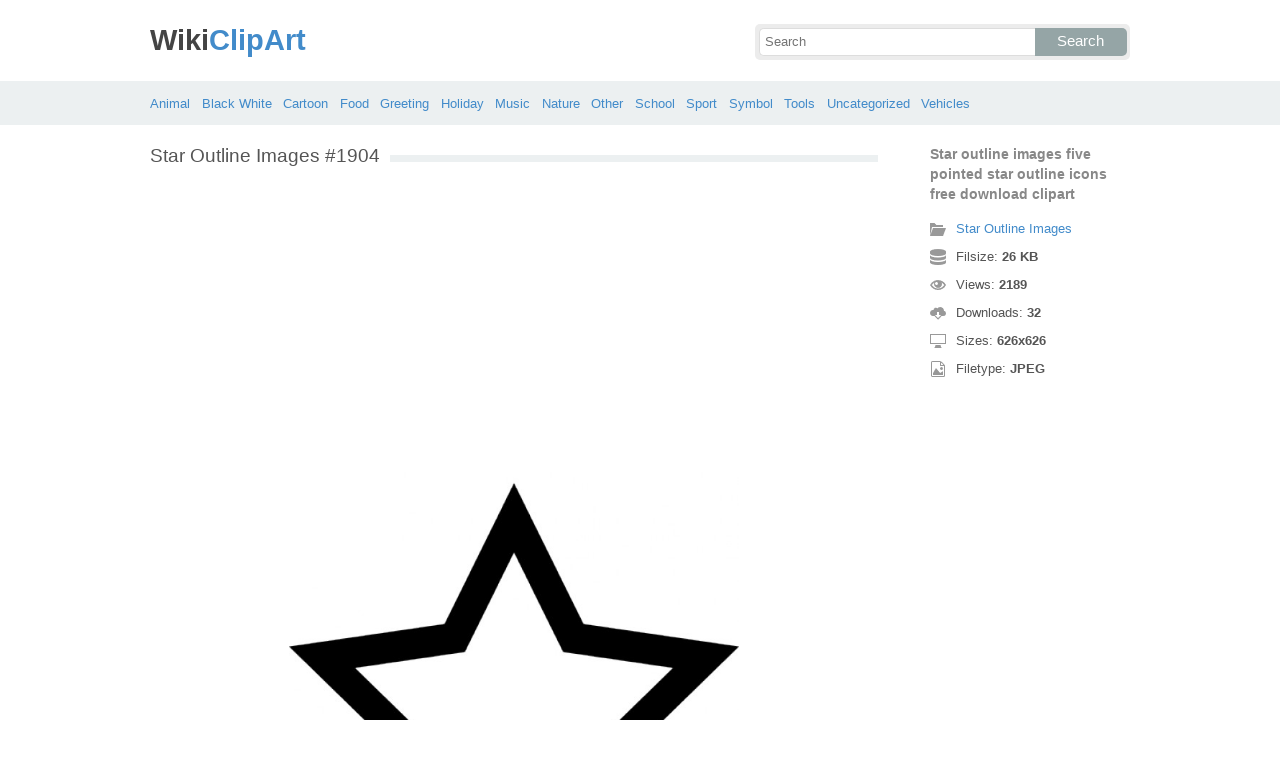

--- FILE ---
content_type: text/html; charset=UTF-8
request_url: https://wikiclipart.com/star-outline-images_1904/
body_size: 4366
content:
<!DOCTYPE html>
<html lang="en-US">
<head>
<meta charset="UTF-8" />
<title>Star outline images five pointed star outline icons free download clipart - WikiClipArt</title>
<meta name="viewport" content="initial-scale=1,user-scalable=no,maximum-scale=1" />
<link rel="stylesheet" type="text/css" href="https://wikiclipart.com/wp-content/themes/wkclipart/style.css" />
<link rel="shortcut icon" href="https://wikiclipart.com/wp-content/themes/wkclipart/favicon.ico" />
<meta name='robots' content='index, follow, max-image-preview:large, max-snippet:-1, max-video-preview:-1' />

	<!-- This site is optimized with the Yoast SEO plugin v25.6 - https://yoast.com/wordpress/plugins/seo/ -->
	<meta property="og:locale" content="en_US" />
	<meta property="og:title" content="Star outline images five pointed star outline icons free download clipart - WikiClipArt" />
	<meta property="og:description" content="Star outline images five pointed star outline icons free download clipart" />
	<meta property="og:url" content="https://wikiclipart.com/star-outline-images_1904/" />
	<meta property="og:site_name" content="WikiClipArt" />
	<meta property="og:image" content="https://wikiclipart.com/star-outline-images_1904" />
	<meta property="og:image:width" content="626" />
	<meta property="og:image:height" content="626" />
	<meta property="og:image:type" content="image/jpeg" />
	<meta name="twitter:card" content="summary_large_image" />
	<script type="application/ld+json" class="yoast-schema-graph">{"@context":"https://schema.org","@graph":[{"@type":"WebPage","@id":"https://wikiclipart.com/star-outline-images_1904/","url":"https://wikiclipart.com/star-outline-images_1904/","name":"Star outline images five pointed star outline icons free download clipart - WikiClipArt","isPartOf":{"@id":"https://wikiclipart.com/#website"},"primaryImageOfPage":{"@id":"https://wikiclipart.com/star-outline-images_1904/#primaryimage"},"image":{"@id":"https://wikiclipart.com/star-outline-images_1904/#primaryimage"},"thumbnailUrl":"https://wikiclipart.com/wp-content/uploads/2016/10/Star-outline-images-five-pointed-star-outline-icons-free-download-clipart.jpg","datePublished":"2016-10-07T03:07:12+00:00","breadcrumb":{"@id":"https://wikiclipart.com/star-outline-images_1904/#breadcrumb"},"inLanguage":"en-US","potentialAction":[{"@type":"ReadAction","target":["https://wikiclipart.com/star-outline-images_1904/"]}]},{"@type":"ImageObject","inLanguage":"en-US","@id":"https://wikiclipart.com/star-outline-images_1904/#primaryimage","url":"https://wikiclipart.com/wp-content/uploads/2016/10/Star-outline-images-five-pointed-star-outline-icons-free-download-clipart.jpg","contentUrl":"https://wikiclipart.com/wp-content/uploads/2016/10/Star-outline-images-five-pointed-star-outline-icons-free-download-clipart.jpg","width":626,"height":626,"caption":"Star outline images five pointed star outline icons free download clipart"},{"@type":"BreadcrumbList","@id":"https://wikiclipart.com/star-outline-images_1904/#breadcrumb","itemListElement":[{"@type":"ListItem","position":1,"name":"Home","item":"https://wikiclipart.com/"},{"@type":"ListItem","position":2,"name":"Star Outline Images","item":"https://wikiclipart.com/star-outline-images/"},{"@type":"ListItem","position":3,"name":"Star outline images five pointed star outline icons free download clipart"}]},{"@type":"WebSite","@id":"https://wikiclipart.com/#website","url":"https://wikiclipart.com/","name":"WikiClipArt","description":"All popular Clipart gallery","potentialAction":[{"@type":"SearchAction","target":{"@type":"EntryPoint","urlTemplate":"https://wikiclipart.com/?s={search_term_string}"},"query-input":{"@type":"PropertyValueSpecification","valueRequired":true,"valueName":"search_term_string"}}],"inLanguage":"en-US"}]}</script>
	<!-- / Yoast SEO plugin. -->


</head>
<body>
<header class="wikiclipart">
	<div class="hdh">
		<div class="wr fix">
			<div class="left lg">
				<a href="https://wikiclipart.com"><span>Wiki</span>ClipArt</a>
			</div>
			<div class="right sf">
				<form class="fo fix" method="get" action="https://wikiclipart.com">
					<input type="text" name="s" value="" class="si" placeholder="Search" />
					<button type="submit" class="sb">Search</button>
				</form>
			</div>
		</div>
	</div>
	<nav class="nvb">
		<div class="wr">
				<a href="https://wikiclipart.com/clipart/animal/">Animal</a>
	<a href="https://wikiclipart.com/clipart/black-white/">Black White</a>
	<a href="https://wikiclipart.com/clipart/cartoon/">Cartoon</a>
	<a href="https://wikiclipart.com/clipart/food/">Food</a>
	<a href="https://wikiclipart.com/clipart/greeting/">Greeting</a>
	<a href="https://wikiclipart.com/clipart/holiday/">Holiday</a>
	<a href="https://wikiclipart.com/clipart/music/">Music</a>
	<a href="https://wikiclipart.com/clipart/nature/">Nature</a>
	<a href="https://wikiclipart.com/clipart/other/">Other</a>
	<a href="https://wikiclipart.com/clipart/school/">School</a>
	<a href="https://wikiclipart.com/clipart/sport/">Sport</a>
	<a href="https://wikiclipart.com/clipart/symbol/">Symbol</a>
	<a href="https://wikiclipart.com/clipart/tools/">Tools</a>
	<a href="https://wikiclipart.com/clipart/uncategorized/">Uncategorized</a>
	<a href="https://wikiclipart.com/clipart/vehicles/">Vehicles</a>
		</div>
	</nav>
</header><div class="content attachment">
	<div class="wr">
				<div class="gd fix">
			<div class="jr left">
				<h1><span>Star Outline Images #1904</span></h1>
				<div class='banner'><script async src="//pagead2.googlesyndication.com/pagead/js/adsbygoogle.js"></script>
<!-- wiclip -->
<ins class="adsbygoogle"
     style="display:block"
     data-ad-client="ca-pub-3659458590920788"
     data-ad-slot="7572830753"
     data-ad-format="rectangle,horizontal"></ins>
<script>
(adsbygoogle = window.adsbygoogle || []).push({});
</script></div>				<div class="img">
					<img width="626" height="626" src="https://wikiclipart.com/wp-content/uploads/2016/10/Star-outline-images-five-pointed-star-outline-icons-free-download-clipart.jpg" class="attachment-full size-full" alt="Star outline images five pointed star outline icons free download clipart" decoding="async" fetchpriority="high" srcset="https://wikiclipart.com/wp-content/uploads/2016/10/Star-outline-images-five-pointed-star-outline-icons-free-download-clipart.jpg 626w, https://wikiclipart.com/wp-content/uploads/2016/10/Star-outline-images-five-pointed-star-outline-icons-free-download-clipart-170x170.jpg 170w" sizes="(max-width: 626px) 100vw, 626px" />				</div>
				<div class='banner'><script async src="//pagead2.googlesyndication.com/pagead/js/adsbygoogle.js"></script>
<!-- wiclip -->
<ins class="adsbygoogle"
     style="display:block"
     data-ad-client="ca-pub-3659458590920788"
     data-ad-slot="7572830753"
     data-ad-format="rectangle,horizontal"></ins>
<script>
(adsbygoogle = window.adsbygoogle || []).push({});
</script></div>			</div>
			<div class="info right">
				<h3>Star outline images five pointed star outline icons free download clipart</h3>
				<span><i class="icon-cat"></i><a href="https://wikiclipart.com/star-outline-images/">Star Outline Images</a> </span>
				<span><i class="icon-size"></i>Filsize: <strong>26 KB</strong> </span>
				<span><i class="icon-eye"></i>Views: <strong id="vi">2188</strong> </span>
				<span><i class="icon-dl"></i>Downloads: <strong>32</strong> </span>
				<span><i class="icon-res"></i>Sizes: <strong>626x626</strong> </span>
				<span><i class="icon-ext"></i>Filetype: <strong>JPEG</strong> </span>
			</div>
		</div>
		<div class="clip sr fix">
			<div><a target="_blank" rel="nofollow" href="http://pinterest.com/pin/create/button/?url=https://wikiclipart.com/star-outline-images_1904/&amp;media=http://wikiclipart.com/wp-content/uploads/2016/10/Star-outline-images-five-pointed-star-outline-icons-free-download-clipart.jpg&amp;description=Star%20outline%20images%20five%20pointed%20star%20outline%20icons%20free%20download%20clipart" class="pinit" title="Share on Pinterest!" onClick="window.open(this.href,'_blank','width=700,height=300');return false;"></a></div>
			<div class="fb-like" data-href="https://wikiclipart.com" data-layout="button" data-action="like" data-show-faces="false" data-share="false"></div>
			<div class="fb-share-button" data-href="https://wikiclipart.com/star-outline-images_1904/"  data-type="button"></div>
			<div><a href="https://twitter.com/share" class="twitter-share-button" data-dnt="true" data-count="none" data-via="@wikiclipartdotcom">tweet</a></div>
			<div class="dl"><a href="#" onclick="document.getElementById('dlf').submit();return false;"><i class="icon-ext"></i>View full-size</a></div>
		</div>
		<div class="comment">
			<h2>Leave Comments</h2>
			<div class="fb-comments" data-href="https://wikiclipart.com/star-outline-images_1904/" data-numposts="5" data-colorscheme="light" data-width="100%"></div>
			<span class="clear pid" data-id="1904"></span>
		</div>
		<div class="otr fix">
			<h2><span>Related Clip Art</span></h2>
			<div class="clear"></div>
			<div class="kt p-1918">
	<a href="https://wikiclipart.com/star-outline-images_1918/">
		<img width="131" height="170" src="https://wikiclipart.com/wp-content/uploads/2016/10/Star-outline-images-1-inch-star-pattern-use-the-printable-outline-for-crafts-clipart.jpg" class="attachment-thumbnail size-thumbnail" alt="Star outline images 1 inch star pattern use the printable outline for crafts clipart" decoding="async" />	</a>
</div>
<div class="kt p-1931">
	<a href="https://wikiclipart.com/star-outline-images_1931/">
		<img width="170" height="170" src="https://wikiclipart.com/wp-content/uploads/2016/10/Star-outline-images-stars-drawing-outline-clip-art.jpg" class="attachment-thumbnail size-thumbnail" alt="Star outline images stars drawing outline clip art" decoding="async" />	</a>
</div>
<div class="kt p-1903">
	<a href="https://wikiclipart.com/star-outline-images_1903/">
		<img width="170" height="131" src="https://wikiclipart.com/wp-content/uploads/2016/10/Star-outline-images-7-images-of-star-outline-printable-stars-template-clip-art.png" class="attachment-thumbnail size-thumbnail" alt="Star outline images 7 images of star outline printable stars template clip art" decoding="async" loading="lazy" />	</a>
</div>
<div class="kt p-1923">
	<a href="https://wikiclipart.com/star-outline-images_1923/">
		<img width="131" height="170" src="https://wikiclipart.com/wp-content/uploads/2016/10/Star-outline-images-large-star-outline-related-keywords-clipart.jpg" class="attachment-thumbnail size-thumbnail" alt="Star outline images large star outline related keywords clipart" decoding="async" loading="lazy" />	</a>
</div>
<div class="kt p-1938">
	<a href="https://wikiclipart.com/star-outline-images_1938/">
		<img width="170" height="131" src="https://wikiclipart.com/wp-content/uploads/2016/10/Star-outline-images-shooting-star-pattern-use-the-printable-outline-for-crafts-clipart.jpg" class="attachment-thumbnail size-thumbnail" alt="Star outline images shooting star pattern use the printable outline for crafts clipart" decoding="async" loading="lazy" />	</a>
</div>
<div class="kt p-1908">
	<a href="https://wikiclipart.com/star-outline-images_1908/">
		<img width="131" height="170" src="https://wikiclipart.com/wp-content/uploads/2016/10/Star-outline-images-3-inch-star-pattern-use-the-printable-outline-for-crafts-clipart.jpg" class="attachment-thumbnail size-thumbnail" alt="Star outline images 3 inch star pattern use the printable outline for crafts clipart" decoding="async" loading="lazy" />	</a>
</div>
<div class="kt p-1951">
	<a href="https://wikiclipart.com/star-outline-images_1951/">
		<img width="131" height="170" src="https://wikiclipart.com/wp-content/uploads/2016/10/Star-outline-images-0-ideas-about-star-template-on-applique-patterns-clip-art.jpg" class="attachment-thumbnail size-thumbnail" alt="Star outline images 0 ideas about star template on applique patterns clip art" decoding="async" loading="lazy" />	</a>
</div>
<div class="kt p-1962">
	<a href="https://wikiclipart.com/star-outline-images_1962/">
		<img width="170" height="162" src="https://wikiclipart.com/wp-content/uploads/2016/10/Star-outline-images-five-pointed-star-outline-picture-for-print-and-paint-contour-clip-art.gif" class="attachment-thumbnail size-thumbnail" alt="Star outline images five pointed star outline picture for print and paint contour clip art" decoding="async" loading="lazy" />	</a>
</div>
<div class="kt p-1921">
	<a href="https://wikiclipart.com/star-outline-images_1921/">
		<img width="170" height="160" src="https://wikiclipart.com/wp-content/uploads/2016/10/Star-outline-images-nautical-star-outline-pattern-related-keywords-clip-art.jpg" class="attachment-thumbnail size-thumbnail" alt="Star outline images nautical star outline pattern related keywords clip art" decoding="async" loading="lazy" />	</a>
</div>
<div class="kt p-1960">
	<a href="https://wikiclipart.com/star-outline-images_1960/">
		<img width="146" height="170" src="https://wikiclipart.com/wp-content/uploads/2016/10/Star-outline-images-outline-of-a-star-clipart-3.jpeg" class="attachment-thumbnail size-thumbnail" alt="Star outline images outline of a star clipart 3" decoding="async" loading="lazy" />	</a>
</div>
		</div>
		<a href="https://wikiclipart.com/star-outline-images/" class="ar">&larr; Star Outline Images</a>
		<div class='banner btm'><script async src="//pagead2.googlesyndication.com/pagead/js/adsbygoogle.js"></script>
<!-- wiclip -->
<ins class="adsbygoogle"
     style="display:block"
     data-ad-client="ca-pub-3659458590920788"
     data-ad-slot="7572830753"
     data-ad-format="rectangle,horizontal"></ins>
<script>
(adsbygoogle = window.adsbygoogle || []).push({});
</script></div>		<div class="otr fix">
			<h2><span>Recent Clipart</span></h2>
			<div class="clear"></div>
			<div class="kt p-39266">
	<a href="https://wikiclipart.com/motorcycle-clipart-black-and-white/" title='Motorcycle Clipart Black And White'>
		<img width="156" height="170" src="https://wikiclipart.com/wp-content/uploads/2018/02/Motorcycle-black-and-white-harley-motorcycle-silhouette-vector-harley-motorcycle-clipart.jpg" class="attachment-thumbnail size-thumbnail" alt="Motorcycle  black and white harley motorcycle silhouette vector harley motorcycle clipart" decoding="async" loading="lazy" />	</a>
</div>
<div class="kt p-39137">
	<a href="https://wikiclipart.com/dog-bowl-clipart/" title='Dog Bowl Clipart'>
		<img width="170" height="111" src="https://wikiclipart.com/wp-content/uploads/2018/02/Bones-clipart-dog-bowl-pencil-and-in-color-bones.jpg" class="attachment-thumbnail size-thumbnail" alt="Bones clipart dog bowl pencil and in color bones" decoding="async" loading="lazy" />	</a>
</div>
<div class="kt p-39053">
	<a href="https://wikiclipart.com/child-thinking-clipart/" title='Child Thinking Clipart'>
		<img width="170" height="170" src="https://wikiclipart.com/wp-content/uploads/2018/02/Child-thinking-girl-thinking-clipart-pencil-and-in-color-girl-thinking-clipart.jpg" class="attachment-thumbnail size-thumbnail" alt="Child thinking girl thinking clipart pencil and in color girl thinking clipart" decoding="async" loading="lazy" />	</a>
</div>
<div class="kt p-39055">
	<a href="https://wikiclipart.com/fire-hat-clipart/" title='Fire Hat Clipart'>
		<img width="170" height="154" src="https://wikiclipart.com/wp-content/uploads/2018/02/Firefighters-axe-emblem-fire-hat-symbol-flames-clip-art.png" class="attachment-thumbnail size-thumbnail" alt="Firefighters axe emblem fire hat symbol flames clip art" decoding="async" loading="lazy" />	</a>
</div>
<div class="kt p-38903">
	<a href="https://wikiclipart.com/pig-face-clipart/" title='Pig Face Clipart'>
		<img width="170" height="134" src="https://wikiclipart.com/wp-content/uploads/2018/01/Clipart-pig-face-clip-art-library.png" class="attachment-thumbnail size-thumbnail" alt="Clipart pig face clip art library" decoding="async" loading="lazy" />	</a>
</div>
<div class="kt p-38856">
	<a href="https://wikiclipart.com/sunflower-clip-art/" title='Sunflower Clip Art'>
		<img width="170" height="168" src="https://wikiclipart.com/wp-content/uploads/2018/01/Sunflower-free-sunflower-vectors-photos-and-psd-files-free-download-clip-art.jpg" class="attachment-thumbnail size-thumbnail" alt="Sunflower  free sunflower vectors photos and psd files free download clip art" decoding="async" loading="lazy" />	</a>
</div>
<div class="kt p-38729">
	<a href="https://wikiclipart.com/lunch-tray-clipart/" title='Lunch Tray Clipart'>
		<img width="170" height="99" src="https://wikiclipart.com/wp-content/uploads/2018/01/Lunch-tray-get-food-tray-clipart-the-cliparts.png" class="attachment-thumbnail size-thumbnail" alt="Lunch tray get food tray clipart the cliparts" decoding="async" loading="lazy" />	</a>
</div>
<div class="kt p-38705">
	<a href="https://wikiclipart.com/christmas-thank-you-clipart/" title='Christmas Thank You Clipart'>
		<img width="170" height="108" src="https://wikiclipart.com/wp-content/uploads/2018/01/Christmas-thank-you-dabbled-download-printable-holiday-thank-you-note-template-for-kids-clip-art.jpg" class="attachment-thumbnail size-thumbnail" alt="Christmas thank you dabbled download printable holiday thank you note template for kids clip art" decoding="async" loading="lazy" />	</a>
</div>
<div class="kt p-38641">
	<a href="https://wikiclipart.com/slime-clipart/" title='Slime Clipart'>
		<img width="170" height="162" src="https://wikiclipart.com/wp-content/uploads/2018/01/Blue-slime-clipart.jpg" class="attachment-thumbnail size-thumbnail" alt="Blue slime clipart" decoding="async" loading="lazy" />	</a>
</div>
<div class="kt p-38521">
	<a href="https://wikiclipart.com/transformers-clip-art/" title='Transformers Clip Art'>
		<img width="105" height="170" src="https://wikiclipart.com/wp-content/uploads/2018/01/Transformers-clipart-optimus-prime.jpg" class="attachment-thumbnail size-thumbnail" alt="Transformers clipart optimus prime" decoding="async" loading="lazy" />	</a>
</div>
		</div>
		<div class="breadcrumb">
			<div itemscope itemtype="http://data-vocabulary.org/Breadcrumb"><a href="https://wikiclipart.com" itemprop="url" rel="nofollow"><span itemprop="title">Home</span></a></div> &raquo; <div itemscope itemtype="http://data-vocabulary.org/Breadcrumb"><a href="https://wikiclipart.com/clipart/black-white/" itemprop="url" rel="nofollow"><span itemprop="title">Black White</span></a></div> &raquo; <div itemscope itemtype="http://data-vocabulary.org/Breadcrumb"><span itemprop="title">Star outline images five pointed star outline icons free download clipart</span></div>		</div>
		<form id="dlf" method="post" action="">
		<input type="hidden" name="pid" value="1904"/>
		<input type="hidden" name="n" value="Star Outline Images 1904"/>
		<input type="hidden" name="na" value="1"/>
		</form>
			</div>
</div>
<footer>
	<div class="wr">
		<div class="ftt fix">
			<div class="left pgs"><a href="https://wikiclipart.com/privacy/">Privacy</a>-<a href="https://wikiclipart.com/sitemap/">Sitemap</a>-<a href="https://wikiclipart.com/contact-us/">Contact</a>-<a href="https://wikiclipart.com/disclaimer/">Disclaimer</a>-<a href="https://wikiclipart.com/copyright/">Copyright</a></div>
			<div class="right cpr">&copy; 2016 WikiClipArt.com</div>
		</div>
	</div>
</footer>
<script type="text/javascript" src="https://wikiclipart.com/wp-content/themes/wkclipart/js/jquery.js"></script>
<script type="text/javascript" src="https://wikiclipart.com/wp-content/themes/wkclipart/js/wkc.js"></script>
<script>var ax="https://wikiclipart.com/wp-admin/admin-ajax.php";</script>
<script src="//platform.twitter.com/widgets.js" type="text/javascript"></script>
<div id="fb-root"></div>
<script>
(function(d, s, id) {
var js, fjs = d.getElementsByTagName(s)[0];
if (d.getElementById(id)) return;
js = d.createElement(s); js.id = id;
js.src = "//connect.facebook.net/en_US/all.js#xfbml=1";
fjs.parentNode.insertBefore(js, fjs);
}(document, 'script', 'facebook-jssdk'));
jQuery(function(){jQuery.post(ax,{
action:"views_image",pid:jQuery(".pid").attr("data-id")},
function(vw){jQuery('#vi').html(vw);});});
</script>
<script type="text/javascript">
var sc_project=11637234; 
var sc_invisible=1; 
var sc_security="e03c3bc1"; 
</script>
<script type="text/javascript" src="https://www.statcounter.com/counter/counter.js" async></script>
<noscript><div class="statcounter">
<a title="Web Analytics" href="http://statcounter.com/" target="_blank">
<img class="statcounter" src="//c.statcounter.com/11637234/0/e03c3bc1/1/" alt="Web Analytics"></a>
</div></noscript>
</body>
</html>

--- FILE ---
content_type: text/html; charset=UTF-8
request_url: https://wikiclipart.com/wp-admin/admin-ajax.php
body_size: -146
content:
2189

--- FILE ---
content_type: text/html; charset=utf-8
request_url: https://www.google.com/recaptcha/api2/aframe
body_size: 268
content:
<!DOCTYPE HTML><html><head><meta http-equiv="content-type" content="text/html; charset=UTF-8"></head><body><script nonce="ZvsPJbPZFLLijdNHI3LdZw">/** Anti-fraud and anti-abuse applications only. See google.com/recaptcha */ try{var clients={'sodar':'https://pagead2.googlesyndication.com/pagead/sodar?'};window.addEventListener("message",function(a){try{if(a.source===window.parent){var b=JSON.parse(a.data);var c=clients[b['id']];if(c){var d=document.createElement('img');d.src=c+b['params']+'&rc='+(localStorage.getItem("rc::a")?sessionStorage.getItem("rc::b"):"");window.document.body.appendChild(d);sessionStorage.setItem("rc::e",parseInt(sessionStorage.getItem("rc::e")||0)+1);localStorage.setItem("rc::h",'1768796820260');}}}catch(b){}});window.parent.postMessage("_grecaptcha_ready", "*");}catch(b){}</script></body></html>